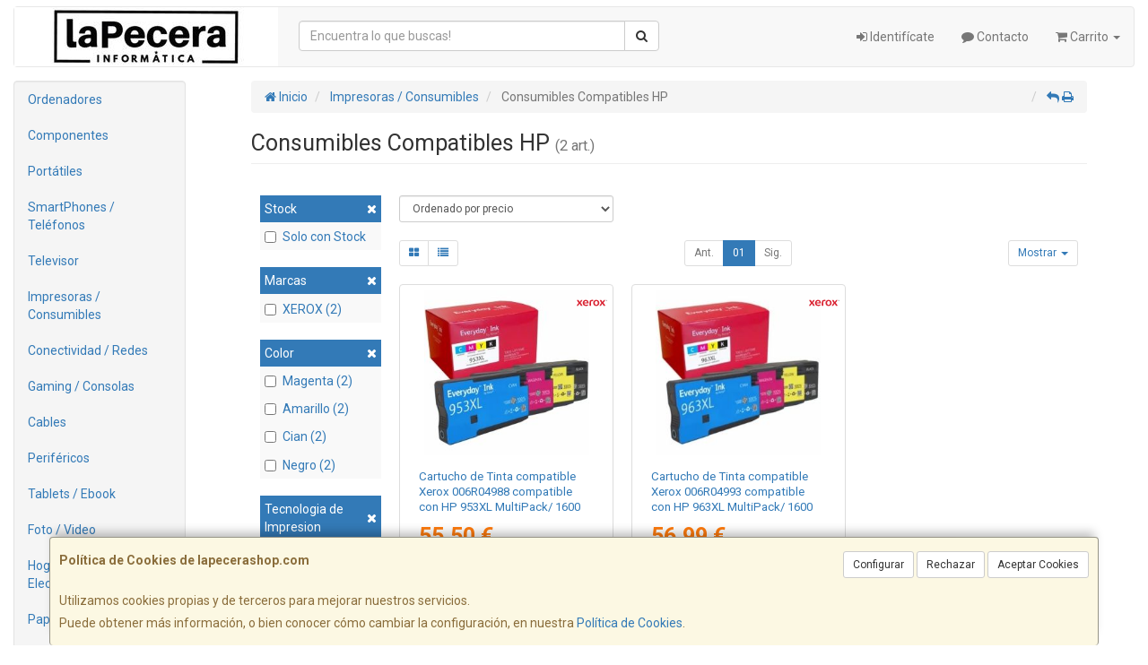

--- FILE ---
content_type: image/svg+xml
request_url: https://imagenes.web4pro.es/marcas/svg/xerox.svg
body_size: 2345
content:
<svg xmlns="http://www.w3.org/2000/svg" xml:space="preserve" style="enable-background:new 0 0 2500 518.3" viewBox="0 0 2500 518.3"><path d="M2389.7 24.8h-17V14.5h45v10.2h-17v55.6h-11V24.8zm38.6-10.3h18.8l16.5 55.6h1.1l16.5-55.6h18.8v65.8h-10.6V24.8h-1.1l-16.6 55.6h-15L2440 24.8h-1.1v55.6h-10.6V14.5z" style="fill:#231f20"/><path d="M1713.4 260c0-85.4-32.8-161-120.3-161-87.6 0-121.4 75.6-121.4 161s33.7 161 121.4 161c87.5 0 120.3-75.7 120.3-161m129 0c0 146-103.2 253.9-249.5 253.9-148.9 0-250-103.4-250-253.8 0-142.3 99.9-254 250-254 146.2 0 249.5 108 249.5 253.9M847 212.9H620.9c2.3-16.2 7.1-32 14.3-46.8 20.3-40.7 58.6-66.6 106.4-66.6C807.1 99.5 847 144 847 209.9v3zm117.4 1.9c-6-65.9-30.2-119.1-70.9-155-38.9-34.6-91.2-53.5-156-53.5-47.8 0-108.2 16.5-152.6 53-53 43.7-94.1 111.8-94.1 203.7 0 79.2 25.8 142.9 72 186 45.2 42.3 109.4 65.3 188.7 65.3 64 0 141.3-24 174.2-44.5 11.7-7.1 15.4-10.3 12.5-22l-20.8-58.6c-2.3-9.4-13.1-11.9-21.7-7.6-13.1 6.7-26.5 12.8-40.2 18.1-28.6 10.6-58.4 17.9-86.5 17.9-59.3 0-93.3-16.1-119-46.1-16.4-18.9-26-42.7-28.9-70.4h327.7c11.8 0 17.1-8.2 17.1-22.2v-23.5c0-11.7-.5-29.6-1.5-40.6m117.8-138.5c37-47.8 94.9-69.6 189.6-69.6 22.4 0 44.7 2.2 66.7 6.7 11.1 2.6 12.9 11.4 10.8 22.9l-11.2 55.2c-2.5 10.3-5.4 13.3-13.5 13.3-2.2 0-4.5-.2-6.7-.5-7.8-1.1-30.1-3.5-39.4-3.5-47.1 0-69.4 11.8-86.2 29.4-19.6 21-20.1 51.9-20.1 107.1v245.3c0 16.1-7.1 25.2-24.4 25.2h-74.9c-16 0-22.9-7.9-24.2-25.2V241.7c0-87.7 5.1-128.8 33.5-165.4m1015.5 102.1c16.8-17.5 55.8-65.8 99.1-147.4 7.4-14 14-17.5 23.7-17.5h80.4c7.3 0 16 3.5 11.3 17.5-31.9 94.8-104.9 178-145.2 221 43.9 41.7 122 140.3 158.7 237.1 3.3 8.7 1.6 18.7-16.7 18.7h-96.2c-9.9 0-17.8-.9-24.5-17.5-23.8-59.4-61.1-121.8-103.7-162.8-46.6 49.4-81.9 110.2-105.7 162.8-5.9 12.9-11.7 17.5-24.4 17.5h-88.2c-6 0-12-6.8-8.1-17.5 26.2-72 78.5-161.5 153.4-229-58.9-71-115.4-157.5-137.6-230.4-3.4-11 2.4-17.5 10.7-17.5h103.5c11.3 0 17.2 4.6 22.7 17.5 25.5 59.4 60.3 115.9 86.8 147.5m-1854.4 0C260 160.9 299 112.6 342.5 31c7.3-14 13.8-17.5 23.6-17.5h80.5c7.2 0 15.8 3.5 11.1 17.5-32.1 94.8-105 178-145.3 221 44 41.7 122.1 140.4 159 237.1 3.1 8.7 1.5 18.7-17 18.7h-96.2c-9.9 0-17.5-.9-24.2-17.5-23.8-59.4-61.2-121.8-103.7-162.7-46.6 49.3-81.9 110.2-105.8 162.7-5.7 12.9-11.5 17.5-24.2 17.5H11.9C6 507.8 0 501 3.8 490.3c26.3-72 78.5-161.5 153.2-229-58.5-71-115.2-157.5-137.4-230.4-3.4-11 2.5-17.5 10.7-17.5h103.5c11.3 0 17 4.6 22.8 17.5 25.3 59.4 60.2 115.9 86.7 147.5" style="fill:#d92231"/></svg>